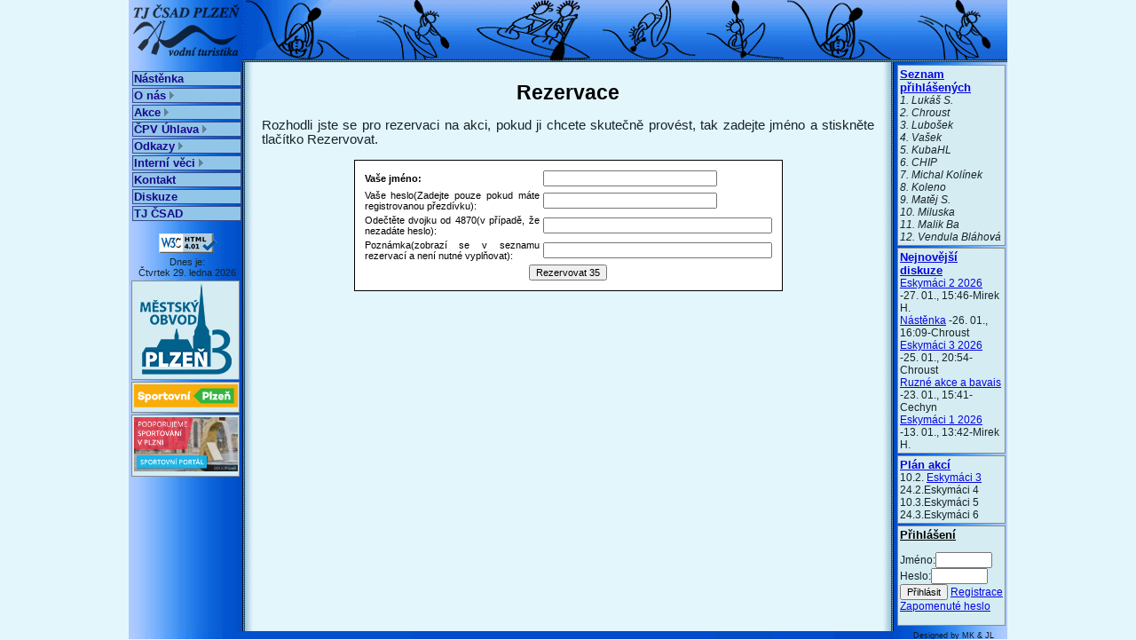

--- FILE ---
content_type: text/html; charset=utf-8
request_url: https://www.cadici.org/phorum/book.php?id=37272&seatnum=35
body_size: 3924
content:
<!DOCTYPE html>
<html>
<head>
<link rel="shortcut icon" href="https://www.cadici.org/favicon.ico">
 
<title>Čádíci - Brigáda Úhlava 2022</title>
<meta http-equiv="Cache-control" content="no-cache">
<meta http-equiv="Pragma" content="no-cache">
<meta http-equiv="Expires" content="0">
<meta name="Author" content="Čádíci">
<meta name="viewport" content="width=device-width, initial-scale=1.0">
<meta http-equiv="Content-Type" content="text/html; Accept-Language: cs; charset=utf-8">

<script src="../js/mobile-menu.js"></script>
<link rel="stylesheet" type="text/css" href="style.css">  <link rel="stylesheet" type="text/css" media="
        not all and (any-hover: hover) and (any-pointer: fine),
        only screen and (max-width: 600px)" 
    href="../css/mobile.css" />

  <link rel="stylesheet" type="text/css" media="
        (any-hover: hover) and (any-pointer: fine) and (min-width: 600px)" 
    href="../css/telo9.css" />        

</head>
<body>
<div id="strankaobal">
  <div id="strankaobal1">
    <div id="strankaobal2">
    
      <div id="strankahlavicka">
          <a href="/" ><img class="hlavicka-obrazek" src="../obr/tj9.png" alt="Nástěnka"></a>
          <a id="hamburger" onclick="toggleMenu()" href="#"><span class="hamburger_lines"></span></a>
      </div>
      
      <div id="strankavnitrek">
        <div id="strankavnitrek2">
            <div id="levypanelobal">
      			<ul id="hlavniMenu">
            <li><a href="../index.php" >Nástěnka</a></li>
      			<li><a href="../index.php?jm=prijd" >O nás <img src="../obr/more.png" width="5" height="9" alt="Více"></a>
      			 <ul>
      				<li><a href="../index.php?jm=prijd" title="Informace o oddíle">Informace o oddíle</a> </li>
      				<li><a href="../index.php?jm=historie" title="Historie oddílu">Historie oddílu</a></li>
      				<li><a href="../index.php?jm=brigada" title="Zvelebení loděnice">Zvelebení loděnice</a></li>
      				<li><a href="../index.php?jm=mladez" title="Oddíl vodního slalomu">Mládež</a></li></ul>
      			</li>
      			<li><a href="../index.php?jm=akce0" >Akce <img src="../obr/more.png" width="5" height="9" alt="Více"></a>
             	<ul>
      				<li><a href="../index.php?jm=planakci" title="Plán akcí oddílu">Plán akcí</a></li>
        			<li><a href="../index.php?jm=akce" title="Fotogalerie a zprávy z akcí">Fotky a zprávy</a></li>
        			<li><a href="../index.php?jm=new_gal" title="Vkládání fotografií">Vkládání fotografií</a></li>
        			<li><a href="../index.php?jm=nohej" title="Čtvtek v loděnici">Čtvrteční sport</a></li>
      				<li><a href="../index.php?jm=carda" title="Naše schůzování">Naše schůzování</a></li>
      				</ul>
            </li>
      			<li><a href="http://uhlava.cadici.org" >ČPV Úhlava <img src="../obr/more.png" width="5" height="9" alt="Více"></a>
            	<ul>
              <li><a href="../index.php?jm=cpv">Informace</a></li>
              <li><a href="../cpv/Prihl_CPV_vzor_2019.xls" title="Prihlasovaci formular">Vzor přihlašovací formulář</a></li>
              <li><a href="../phorum/read.php?id=34324" title="Brankoviste">Náčrty loňských brankovišť </a></li>
              <li><a href="http://vysledky.cadici.org">Výsledky závodu</a></li>
              <li><a href="https://www.kanoe.cz/sporty/turistika/49-pyranha-cup-cpv/pravidla-pc-cpv">Pravidla ČPV</a></li>
              <li><a href="../index.php?jm=uhlava&amp;ad=cpv/clankykrk" title="Nekrácený článek pro KRK o Úhlavě">Článek o Úhlavě</a></li>
              <!--li><a href="../index.php?jm=klabava&amp;ad=cpv/clankykrk" title="Nekrácený článek pro KRK o Klabavě">Článek o Klabavě</a></li-->
              <li><a href="../index.php?jm=galerie&amp;akce=noviny" title="Výběr článků z novin o závodu">Psali o závodu</a></li>
              <li><a href="../index.php?jm=cpvfoto&amp;ad=cpv">Fotky z archivu</a></li></ul>
            </li>
      			<!-- <li><a href="../phorum/read.php?id=34358" >Hrákula </a>             </li>-->
      			<li><a href="../index.php?jm=odk" >Odkazy <img src="../obr/more.png" width="5" height="9" alt="Více"></a>
            	<ul>
            	<li><a href="../index.php?jm=odk#kamaradi" >Stránky kamarádů</a></li>
            	<li><a href="../index.php?jm=odk#voda" >Zajímavé informace o vodě</a></li>
            	<li><a href="../index.php?jm=odk#vyrobci" >Výrobci lodí</a></li>
            	<li><a href="../index.php?jm=odk#vybaveni" >Vodácké vybavení</a></li>
            	<li><a href="../index.php?jm=odk#pujcovny" >Půjčovny lodí</a></li>
            	<li><a href="../index.php?jm=odk#bazary" >Bazary</a></li>
            	<li><a href="../index.php?jm=odk#reky" >Řeky - stavy, kilometráže</a></li></ul>
            </li>
      			<li><a href="../index.php?jm=interni" >Interní věci <img src="../obr/more.png" width="5" height="9" alt="Více"></a>
      				<ul>
      				<li><a href="https://docs.google.com/document/d/1EOzmFc0A-j09p_Ws5-cKuyPQkPMrVdSSam-RQdpvFG0/edit" title="Seznam věcí potřebných na brankovišti a telefony na vedoucí jednotlivých brankovišť">Co na brankoviště</a></li>
      				<li><a href="https://docs.google.com/document/d/1HbZGsZLotLMjYsZldxLki8EjdclRxkK_v5ZCEYIKMnc/edit" title="Pravidla oddílu">Pravidla oddílu</a></li>
      				<li><a href="../index.php?jm=prispevky" title="Členské příspěvky">Členské příspěvky</a></li>
      				<li><a href="../index.php?jm=brigady" title="Brigády">Brigády</a></li>
              <li><a href="../index.php?jm=krakorce" title="Rozmístění na krakorcích">Lodě na krakorcích</a></li>
                    				<li><a href="../phorum/read.php?id=34291" title="Rezervace půjčování">Půjčování materiálu</a></li>
      				<li><a href="../index.php?jm=vyuctovani_materialu" title="Placení půjčování">Vyúčtování půjčování</a></li>
              </ul>
      			</li>
      				      			<!--<li><a href="../index.php?jm=nastaveni" title="Nastavení barev">Barvy prostředí <img src="../obr/more.png" width="5" height="9" alt="Více"></a>
      				<ul>
              <li><a href="0" title="Varianta 0">Varianta 0</a></li>
      				<li><a href="1" title="Varianta 1">Varianta 1</a></li>
      				<li><a href="2" title="Varianta 2">Varianta 2</a></li>
      				<li><a href="3" title="Varianta 3">Varianta 3</a></li>
      				<li><a href="4" title="Varianta 4">Varianta 4</a></li>
      				<li><a href="5" title="Varianta 5">Varianta 5</a></li>
      				<li><a href="6" title="Varianta 6">Varianta 6</a></li>
      				<li><a href="7" title="Varianta 7">Varianta 7</a></li>
      				<li><a href="8" title="Varianta 8">Varianta 8</a></li></ul>								
      			</li>-->
      			<li><a href="../index.php?jm=kontakt" >Kontakt</a></li>
      			<li><a href="../phorum/index.php" >Diskuze</a>
               <ul>
                        <li><a href="../phorum/thread.php" title="Založit nové téma/článek">Nové téma</a></li>
                        <li><a href="../phorum/index.php" title="Zobrazit seznam témat v diskuzi">Seznam témat</a></li>
                                                <li><a href="../phorum/reg.php" title="Registrace nového uživatele">Registrace</a></li>
                                      <li><a href="../phorum/help.php" title="Nápověda jak používat tyto stránky">Nápověda</a></li>
                        <li><a href="../phorum/find.php" title="Vyhledávání ve fóru">Vyhledávání</a></li>
              </ul>
      			<li><a href="http://www.tjcsad.cz" >TJ ČSAD</a></li>
            </li>
      	    </ul>
            <div class="pocit">
          		          
          
          
          	</div>
          	<div class="pocit">
                <a href="http://validator.w3.org/check?uri=referer"><img
                    src="../valid-html401.png"
                    alt="Valid HTML 4.01 Strict!"></a>
            </div>
            <!-- 
            <div class="pocit">
                <a href="http://www.hydromagazin.cz/?utm_source=web&amp;utm_medium=button&amp;utm_campaign=hydro_button">
                <img src="http://www.hydromagazin.cz/images/bannery/out/hydro88x31.gif" alt="HYDRO magazín pro vsechny vodáky"></a>
            </div>
            -->
            <div class="datum">
                  Dnes je:<br>
                  Čtvrtek 29. ledna  2026             
            </div>
            <!--div class="pravypanelobsah" style="text-align: center;">
                <a href="http://www.kubousek.eu/cz/page/kws-plzen" title="Vodácké vybavení KWS" style="color: white;">
                <img src="http://www.cadici.org/obr/KWS%20logo%20105.png" alt="KWS-Plzeň"></a>
            </div-->
            <div class="pravypanelobsah" style="text-align: center;">
                <a href="https://umo3.plzen.eu/" target="_blank" title="Plzňský městský obvod 3" style="color: white;">
                <img src="https://www.cadici.org/obr/umo3_male.png" alt="UMO 3"></a>
            </div>
            <div class="pravypanelobsah" style="text-align: center;">
                <a href="https://sport.plzen.cz/" target="_blank" title="Sportovní Plzeň" style="color: white;">
                    <img src="https://www.cadici.org/obr/plzen_sportovni.png" width="117" alt="Sportovní Plzeň"></a>
            </div>
            <div class="pravypanelobsah" style="text-align: center;">
                <a href="https://www.sportcentral.cz/plzen" target="_blank" title="Sportovní portál města Plzně" style="color: white;">
                    <img src="https://www.cadici.org/obr/sportovni-portal-mesta-plzne-d.png" width="117" alt="Sportovni portal"></a>
            </div>
  
          </div><!-- Konec levypanelobal -->
 
          <div id="pravypanelobal">
            
  <!-- Sem začínáme psát highlights -->
   
      <div class="pravypanelobsah">
        <h4><a href="../phorum/booked.php?id=37272">Seznam přihlášených</a></h4>
        <i>1. Lukáš S.</i>  <br /><i>2. Chroust</i>  <br /><i>3. Lubošek</i>  <br /><i>4. Vašek</i>  <br /><span title="Kuba"><i>5. KubaHL</i></span>  <br /><i>6. CHIP</i>  <br /><i>7. Michal Kolínek </i>  <br /><span title="Koleno"><i>8. Koleno</i></span>  <br /><i>9. Matěj S.</i>  <br /><span title="a kluci a možná i Bob"><i>10. Miluska</i></span>  <br /><i>11. Malik Ba</i>  <br /><i>12. Vendula Bláhová</i>  <br />  </div> <div class="pravypanelobsah">
    <h4><a href="../phorum/index.php">Nejnovější diskuze</a></h4>
    <span><a href="../phorum/read.php?id=37413">Eskymáci 2 2026</a> -27. 01., 15:46-Mirek H.</span><br />
     <span><a href="../phorum/read.php?id=242">Nástěnka</a> -26. 01., 16:09-Chroust</span><br />
     <span><a href="../phorum/read.php?id=37414">Eskymáci 3 2026</a> -25. 01., 20:54-Chroust</span><br />
     <span><a href="../phorum/read.php?id=255">Ruzné akce a bavais</a> -23. 01., 15:41-Cechyn</span><br />
     <span><a href="../phorum/read.php?id=37412">Eskymáci 1 2026</a> -13. 01., 13:42-Mirek H.</span><br />
       </div>
  <div class="pravypanelobsah">
    <h4><a href="../index.php?jm=planakci">Plán akcí </a></h4>
    10.2. <a href="../phorum/read.php?id=37414">Eskymáci 3</a><br />
          24.2.Eskymáci 4<br />
          10.3.Eskymáci 5<br />
          24.3.Eskymáci 6<br />
            </div>
  <div class="pravypanelobsah">
       <h4>Přihlášení</h4>
    <form method="post" action="../phorum/login.php?">
    <p>
    Jméno:<input type="text" name="login" size="8" maxlength="50" class="input">
    Heslo:<input type="password" name="password" size="8" maxlength="50" class="input">
    <input type="submit" name="send" value="Přihlásit" class="input">
    <input type="hidden" name="loginsent" value="">
    <a href="../phorum/reg.php">Registrace</a><br>
    <a href="../index.php?jm=kontakt&amp;sub=Zapomenuté%20heslo">Zapomenuté heslo</a>
    </p>
    
    </form>
    </div>
<!-- Konec highlights -->

          </div><!-- Konec pravypanelobal -->
<div id="hlavnipanelobal">


<h1> Rezervace</h1>
<p>Rozhodli jste se pro rezervaci na akci, pokud ji chcete skutečně provést, tak zadejte jméno a   stiskněte tlačítko Rezervovat.	</p>
<form name="formular" action="book2.php" method="post">
<table class="table" width="70%"  align="center" >
   <tr><td><b>Vaše jméno:</b></td><td>
	 <input type="text" name="author" size="30" maxlength="50" class="input" value="">
   </td></tr>
   <tr><td>Vaše heslo(Zadejte pouze pokud máte registrovanou přezdívku): </td><td><input type="password" name="password" size="30" maxlength="20" class="input">
   </td></tr>
   <tr><td>Odečtěte dvojku od 4870(v případě, že nezadáte heslo): </td><td><input type="text" alt="Opište číslo" name="val_num" size="30" maxlength="20" class="input" style="WIDTH: 250px" value="">
  </td></tr>
   <tr><td>Poznámka(zobrazí se v seznamu rezervací a není nutné vyplňovat): </td><td><input type="text" alt="Poznámka" name="note" size="30" maxlength="50" class="input" style="WIDTH: 250px" value="">
  </td></tr>
 <tr><td colspan="2" align="center"><input type="submit" name="send" value="Rezervovat 35" class="input">
 </td></tr>
</table>
	<input type="hidden" name="thread" value="37272">
	<input type="hidden" name="seatnum" value="35">
	</form>
            </div><!-- Konec hlavnipanelobal -->
        
          <div class="resetovac"> </div>
        
        </div><!-- Konec strankavnitrek2 -->
      </div><!-- Konec strankavnitrek -->
      
      <div id="strankapaticka">
          Designed by MK & JL
      </div>

    </div><!-- Konec strankaobal2 -->
  </div><!-- Konec strankaobal1 -->
</div><!-- Konec strankaobal -->


</body>
</html>



--- FILE ---
content_type: text/css
request_url: https://www.cadici.org/css/mobile.css
body_size: 2631
content:
/*Styl 8*/
body {
	margin: 0;
	padding: 0;
	color: #172428;
	font-size: 11pt;
	font-family: Arial, Helvetica, sans-serif;
	background: #E3F6FC;

}
/* zakladni prvky */
p {
	text-align: justify;
}
img {
	border: 0;
}
hr {
	border: 1pt dashed #1522A0;
	text-align: center;
	width: 100%;
}
h1 {
	font-size: 17pt;
	text-align: center;
	font-weight: bold;
	color: #000000;
}
h2 {
	font-size: 15pt;
	text-align: center;
	font-weight: bold;
	color: #000000;
}
h3 {
	font-size: 13pt;
	text-align: left;
	font-weight: bold;
	color: #000000;
}
h4 {
	font-size: 10pt;
	text-align: left;
	font-weight: bold;
	text-decoration: underline;
	color: #000000;
	margin: 0em;
}
table {
	text-align: justify;
	border: none;
	font-size: 11pt;
}
a:link, a:visited, a:active {
	color: #0606E0;
	text-decoration: underline;
}
a:hover {
	color: #000000;
	text-decoration: none;
}
.table td a {
	display: block;
	width: 100%;
	height: 100%;
	text-align: left;
	position: relative;
}

/*--------------------------------------------*/
/* =============== resetovac ====================*/
.resetovac {
  border: 0px none;
  margin: 0px;
  padding: 0px;
  float: none;
  clear: both;
  width: 0px;
  height: 0px;
  line-height: 0px;
  font-size: 0px;
}

/*--------------------------------------------*/
/* =============== STRANKA ====================*/

div#strankavnitrek {
	margin-top: 1.6cm;
	
}

#strankaobal {
  width: 100%;
  margin: 0px 0px 0px 0px;
}

#strankaobal1 {
 	border:none;
}

#strankaobal2 {
	border:none;
}

#strankaobal2_off {
	border:none;
}

/*--------------------------------------------*/
/* =============== hlavni panel================*/

#hlavnipanelobal {
  padding-top: 0px;
  padding-left: 8px;
  padding-right: 8px;
  padding-bottom: 0px;
}

#hlavnipanelobal_off {
  padding: 5px 5px 5px 150px;
}

/*--------------------------------------------*/
/* =============== levy panel================*/
#levypanelobal {
  display: none;
  float: none;
  height: 80%;
  margin-top: 0px;
  margin-left: 0px;
  margin-right: 0px; 
  margin-bottom: 5px;
  padding: 2px 2px 2px 1px;
  position: fixed;
  overflow: scroll;
  clear: both;
  z-index: 29;
  background-color: lightsteelblue;
}


/*--------------------------------------------*/
/* =============== pravy panel================*/
#pravypanelobal {
  float: none;
  width: 100%;
  margin: 0px;
  padding-top: 0.1mm;
}

.pravypanelobsah {
	margin: 2mm;
	padding: 2mm;
	font-size: 9pt;
	border: 0.5mm solid #8A8A8A;
	background: #D4ECF2;
	text-align: left;
}



/*--------------------------------------------*/
/* =============== header ====================*/
#strankahlavicka {
  padding: 0mm;
  position: fixed;
  top: 0px;
  background-color: lightskyblue;
  z-index: 30;
  clear: both;
  width: 100%;
  vertical-align: middle;
}

div#strankahlavicka a#hamburger {
	display: inline-block;
	width: 1cm;
	height: 1cm;
	background: white;
	color: black;
	float: right;
	vertical-align: middle;
	margin: 3mm 3mm 3mm 3mm;
	text-align: center;
}

span.hamburger_lines {
	display: block;
	position: relative;
	left: 25%;
	top: 4mm;
	height: 1mm;
	width: 50%;
	background-color: black;
}

span.hamburger_lines::before {
	content: "";
	display: block;
	position: absolute;
	left: 0%;
	top: -200%;
	height: 1mm;
	width: 100%;
	background-color: black;
}

span.hamburger_lines::after {
	content: "";
	display: block;
	position: absolute;
	left: 0%;
	top: 200%;
	height: 1mm;
	width: 100%;
	background-color: black;
}

div#strankahlavicka a {
	margin: 0mm;
	padding: 0mm;
	vertical-align: middle;
}

img.hlavicka-obrazek {
	height: 1cm;
	margin: 3mm 3mm 3mm 3mm;
	vertical-align: middle;
}

/*--------------------------------------------*/
/* =============== footer ====================*/
#strankapaticka {
  background-color: white;
  color: lightskyblue;
  font-weight: bold;
  padding: 10px 10px 10px 10px;
  text-align: center;
}

/*--------------------------------------------*/
/* =================== menu ==================*/

ul#hlavniMenu {
	/*width: 100%;*/
	z-index:1;
	display: block; /*cima*/
	margin-top: 0mm;
	padding-top: 0mm;

}
ul#hlavniMenu, ul {
	padding: 0mm 0px 0px 0px;
	list-style-type: none;
	z-index: 2;
	overflow-x: scroll;
}
ul#hlavniMenu ul {
	position: relative;
	padding-left: 0.7cm;
	visibility: visible;
}
ul#hlavniMenu li {
	position: relative;
	
	margin: 2mm 2mm 2mm 2mm;
	border: #384A8C 1px solid;
	background-color: #91C6E8;
}
ul#hlavniMenu a {
	text-decoration: none;
	padding: 0mm 3mm 0mm 3mm;
	display: block;

	color: #1A078F;
	font-weight: bold;
  	font-size: 13pt;
}

ul#hlavniMenu li li {
	border: none;
}


/*--------------------------------------------*/
/* ================= ostatni =================*/
.pocit {
  width: 128px;
  padding-left: 1px;
	padding-top: 6px;
	text-align: center;
	display: none;
}
.bil {
	background: url(../obr/papir.jpg);
	font-weight: bold;
	padding-bottom: 8px;
	padding-top: 8px;
}
.ul1 {
	list-style-position: outside;
	display: list-item;
}
.stopro {
	width: 100%;
}
.view {
	width:810px;
	margin-top: 6px;
  float: left;
}
.viewl {
	width:720px;
  float: left;
}
.viewr {
	width: 80px;
  float: right;
	border: 1px double #797979;
}
@media print {
    .viewr {display: none;}
}
.tabgal {
	text-align: center;
	border: 3px double #797979;
	width: 100px;
}
.tabgalsto {
	text-align: center;
	border: 3px double #797979;
	width: 100%;
}
.tabgalpade {
	text-align: center;
	width: 50%;
	border: 3px double #797979;
}
.tabgalthumb {
  text-align: center;
	width: 80px;
}
.thumb {
  padding-top: 6px;
  padding-bottom: 3px;
  padding-left: 1px;
	border: 1px dotted #BCBCBC;
	width: 78px;
	background: url('../obr/pozadi.png') top left repeat;
}
.thumb_selected {
  padding-top: 6px;
  padding-bottom: 3px;
  padding-left: 1px;
	border: 1px dotted #BCBCBC;
	width: 78px;
	background: #DFDFDF;
}
.vpravo {
	text-align: right;
	padding-bottom: 1px;
	width: 100%;
}
.centruj {
	text-align: center;
}
.datum {
  width: 128px;
  padding: 1px;
	font-size: 8pt;
	text-align : center;	
	font-family: Dark Crystal Outline, Arial;
	display: none;
}
.face-gotic {
	font-family: Century Gotic, Times New Roman;
}
.name {
	font-size: 8pt;
	text-align : center;	
	font-family: Dark Crystal Outline, Arial;
}
.size {
	font-size: 7pt;
	text-align : center;
	color: #5E5E5E;
	font-family: Dark Crystal Outline, Arial;
}
.fieldset {
 text-align : center;
 width  : 97%;
 padding: 8px;
 border : 1px double #797979;
}
.stonasto {
 text-align : center;
 width  : 100%;
 height: 80px;
}
.dveste {
  text-align : left;	
  float : left;
  width : 290px;
  margin : 0px;
  padding : 0 0 0 5px;
  border-right : 3px double #797979;
  overflow: hidden;
      }
.stopade {
  text-align : center;
  float : left;
  width : 130px;
  margin : 0px;
  padding : 0px;
      }
.sedmsetpade {
 text-align : center;
 width  : 706px;
 margin: 0px;
 padding: 4px;
 border : 3px double #797979;
}
.sedmsetpade_view {
 text-align : center;
 width  : 706px;
 margin-top: -14px;
 padding: 4px;
 border : 3px double #797979;
}
.sedmsetpadesip {
 text-align : center;
 width  : 714px;
 height: 24px;
 margin-bottom: -18px;
 padding: 0px;
 border-left: 3px double #797979;
 border-top:  3px double #797979;
 border-right:  3px double #797979; 
}
.sedmsetpadenavi {
 text-align : center;
 width  : 714px;
 height: 18px;
 margin: 0px;
 padding: 2px 0 2px 0;
 border: 3px double #797979; 
}
.sedmsetpadeleft {
 text-align : left;
 width  : 706px;
 margin-bottom: 2px;
 padding: 4px;
 font-family : Dark Crystal Outline, Arial;
 font-size : 10pt; 
 border : 3px double #797979;
}
.gal{
 float: left;
 text-align : center;
 width  : 78pt;
 height: 80pt;
 margin: 0px;
 padding: 3px;
 border : 3px double #797979;
}
legend{
  font-size : 10pt;
  font-family : Dark Crystal Outline, Arial;
  color : #172428;
  padding-bottom: 3px;
  text-align : center;	
}
legend {
  border:1px solid #797979;
} 
.yt{
 float: left;
 text-align : center;
 width  : 425pt;
 height: 350pt;
 margin: 0px;
 padding: 3px;
 border : 3px double #797979;
}
.hydro{
 text-align : center;
 width  : 88pt;
 height: 31pt;
 border : 0px;
}
.fl {
 text-align: left;
}
.fc {
 margin-top: -20pt;
 margin-bottom: -10px;
}
table.plan {
 	background: #7AA0A8;
}    
td.plan {
 	background: #E3F6FC;
}
th.plan {
 	background: #B8CED5;
 	text-align: center;
}

table.newgal {
 	background: #7AA0A8;
 	font-size: 9pt;
}
table.formular {
 	font-size: 15pt;
}
td.newgal {
 	background: #E3F6FC;
 	padding: 1px 2px 1px 2px;
}
th.newgal {
 	background: #B8CED5;
 	text-align: center;
 	white-space: nowrap;
 	padding: 1px 2px 1px 2px;
}
input.newgal {
 	font-size: 9pt;
}


.newAkceInputDescription {
	width: 120px;
	display: inline-block;
	text-align: right;
	padding-right: 10px;
}

/* --- Forum table 4 mobile --- */
table.table {
	border: none;
	background: none;
	width: 100%;
}
table.table tbody tr.tableheading{
	display: none;
}

table.table tbody tr {
	background: none;
}

/* nadpis */
table.table tbody tr td{
	display: block;
	border: none;
	border-top-left-radius: 5px;
	border-top-right-radius: 5px;
	width:100%;
	background-color: #34568B;
	color: white;
	padding: 2mm 2mm 2mm 2mm;
	margin-left: -2mm;
}
table.table tbody tr td a:link {
	font-size: large;
	color: white;
}

/* autor */
table.table tbody tr td+td{
	display: block;
	border: none;
	text-align: left;
	border-top-left-radius: 0px;
	border-top-right-radius: 0px;
	width:100%;
	background-color: #EDF1FF;
	color: black;
}
table.table tbody tr td+td::before {
	content: "Autor: ";
}

/* last post */
table.table tbody tr td+td+td::before {
	content: "Poslední: ";
}
/* Count */
table.table tbody tr td+td+td+td {
	border-bottom-left-radius: 5px;
	border-bottom-right-radius: 5px;
	background-color: #A09998;
	color: white;
	margin-bottom: 2mm;
	text-align: right;
	
}

table.table tbody tr td+td+td+td::before {
	content: "";
}

table.table tbody tr td+td+td+td::after {
	content: " příspěvků    ";
}

/* Blbtabulka ve formuláři */

form table.table {
	border: 2px solid black;
	border-radius: 5px;
	background-color: #34568B;
	width: 100%;
}

form table.table tbody tr td{
	display: block;
	border: none;
	border-top-left-radius: 0px;
	border-top-right-radius: 0px;
	width:100%;
	
	color: white;
	padding: 2mm 2mm 2mm 2mm;
	margin-left: -2mm;
}

form table.table tbody tr td.tableheading{
	font-size: large;
	background-color: #34568B;
}

form table.table tbody tr td+td::before {
	content: "";
}

form table.table tbody tr td+td textarea {
	width: 100%;
}

/* rezervace */
td.text p.notprint a:link,
td.text p.notprint a:visited,
td.text p.notprint a:active{
	border: none;
	border-radius: 5px;
	background-color: #282D3C;
	color: white;
	padding: 2mm 2mm 2mm 2mm;
	margin: 1mm 1mm 1mm 1mm;
	font-size: larger;
	display: inline-block;
}


input[type=submit]{
	border: none;
	border-radius: 5px;
	background-color: #282D3C;
	color: white;
	padding: 4mm 4mm 4mm 4mm;
	margin: 2mm 2mm 2mm 2mm;
	font-size: larger;
}

input[type=text], input[type=password]{
	height: 7mm;
}

form table.table tbody tr td+td input[type=text], 
form table.table tbody tr td+td input[type=password]{
	width: 100%;
}

#login, #password {
	width: 95%;
}

/* příspěvky */
table {
	margin-bottom: 2mm;
}
table:not(.table) tbody tr td.tableheading {
	border: none;
	background-color: #A09998;
	padding: 1mm 1mm 1mm 1mm;
	font-size: smaller;
}
table tbody tr+tr td {
	border: none;
	background-color: #EDF1FF;
	padding: 2mm 2mm 2mm 2mm;
	overflow-x: scroll;
}


--- FILE ---
content_type: application/javascript
request_url: https://www.cadici.org/js/mobile-menu.js
body_size: 31
content:
function toggleMenu(params) {
    var menu = document.getElementById('levypanelobal').style;

    if (menu.display != 'block'){
        menu.display = 'block';    
    } else {
        menu.display = 'none';
    }
}
